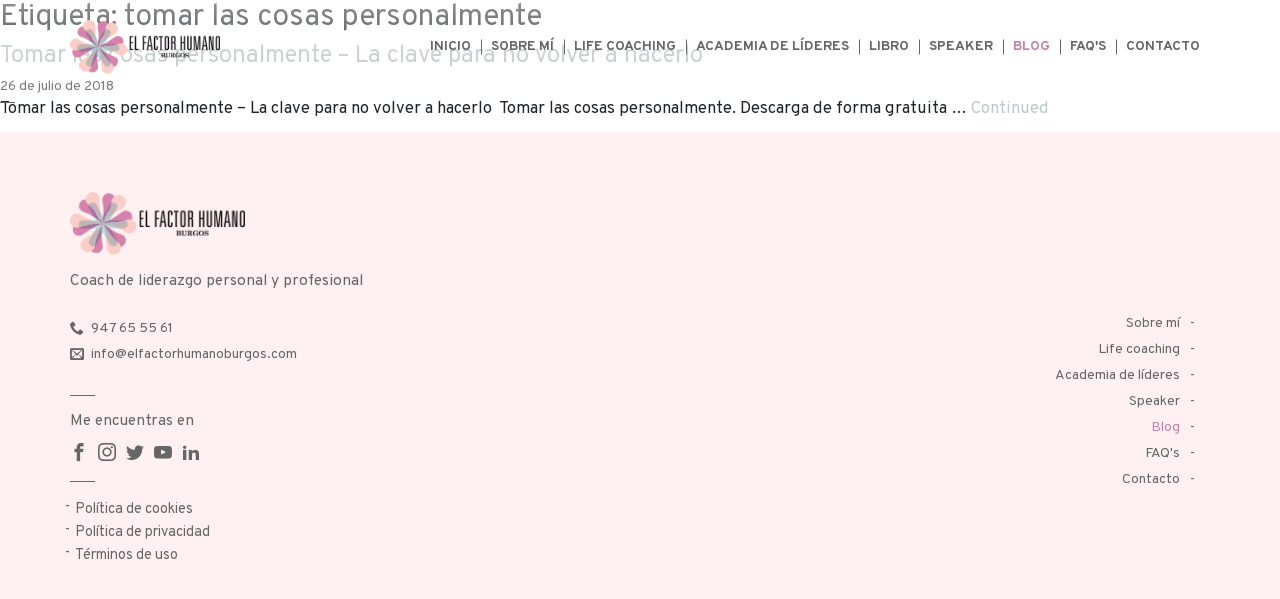

--- FILE ---
content_type: text/html; charset=UTF-8
request_url: https://elfactorhumanoburgos.com/tag/tomar-las-cosas-personalmente/
body_size: 6021
content:

<!doctype html>
<html lang="es">

  <head>
  <meta charset="utf-8">
  <meta http-equiv="x-ua-compatible" content="ie=edge">
  <meta name="viewport" content="width=device-width, initial-scale=1, viewport-fit=cover">
  <link rel="apple-touch-icon-precomposed" sizes="57x57" href="https://elfactorhumanoburgos.com/wp-content/themes/efh_theme/dist/images/apple-touch-icon-57x57.png" />
<link rel="apple-touch-icon-precomposed" sizes="114x114" href="https://elfactorhumanoburgos.com/wp-content/themes/efh_theme/dist/images/apple-touch-icon-114x114.png" />
<link rel="apple-touch-icon-precomposed" sizes="72x72" href="https://elfactorhumanoburgos.com/wp-content/themes/efh_theme/dist/images/apple-touch-icon-72x72.png" />
<link rel="apple-touch-icon-precomposed" sizes="144x144" href="https://elfactorhumanoburgos.com/wp-content/themes/efh_theme/dist/images/apple-touch-icon-144x144.png" />
<link rel="apple-touch-icon-precomposed" sizes="60x60" href="https://elfactorhumanoburgos.com/wp-content/themes/efh_theme/dist/images/apple-touch-icon-60x60.png" />
<link rel="apple-touch-icon-precomposed" sizes="120x120" href="https://elfactorhumanoburgos.com/wp-content/themes/efh_theme/dist/images/apple-touch-icon-120x120.png" />
<link rel="apple-touch-icon-precomposed" sizes="76x76" href="https://elfactorhumanoburgos.com/wp-content/themes/efh_theme/dist/images/apple-touch-icon-76x76.png" />
<link rel="apple-touch-icon-precomposed" sizes="152x152" href="https://elfactorhumanoburgos.com/wp-content/themes/efh_theme/dist/images/apple-touch-icon-152x152.png" />
<link rel="icon" type="image/png" href="https://elfactorhumanoburgos.com/wp-content/themes/efh_theme/dist/images/favicon-196x196.png" sizes="196x196" />
<link rel="icon" type="image/png" href="https://elfactorhumanoburgos.com/wp-content/themes/efh_theme/dist/images/favicon-96x96.png" sizes="96x96" />
<link rel="icon" type="image/png" href="https://elfactorhumanoburgos.com/wp-content/themes/efh_theme/dist/images/favicon-32x32.png" sizes="32x32" />
<link rel="icon" type="image/png" href="https://elfactorhumanoburgos.com/wp-content/themes/efh_theme/dist/images/favicon-16x16.png" sizes="16x16" />
<link rel="icon" type="image/png" href="https://elfactorhumanoburgos.com/wp-content/themes/efh_theme/dist/images/favicon-128.png" sizes="128x128" />
<meta name="application-name" content="&nbsp;"/>
<meta name="msapplication-TileColor" content="#FFFFFF" />
<meta name="msapplication-TileImage" content="https://elfactorhumanoburgos.com/wp-content/themes/efh_theme/dist/images/mstile-144x144.png" />
<meta name="msapplication-square70x70logo" content="https://elfactorhumanoburgos.com/wp-content/themes/efh_theme/dist/images/mstile-70x70.png" />
<meta name="msapplication-square150x150logo" content="https://elfactorhumanoburgos.com/wp-content/themes/efh_theme/dist/images/mstile-150x150.png" />
<meta name="msapplication-wide310x150logo" content="https://elfactorhumanoburgos.com/wp-content/themes/efh_theme/dist/images/mstile-310x150.png" />
<meta name="msapplication-square310x310logo" content="https://elfactorhumanoburgos.com/wp-content/themes/efh_theme/dist/images/mstile-310x310.png" />
  
	<!-- This site is optimized with the Yoast SEO plugin v14.9 - https://yoast.com/wordpress/plugins/seo/ -->
	<title>tomar las cosas personalmente archivos - Mónica García</title>
	<meta name="robots" content="index, follow, max-snippet:-1, max-image-preview:large, max-video-preview:-1" />
	<link rel="canonical" href="https://elfactorhumanoburgos.com/tag/tomar-las-cosas-personalmente/" />
	<meta property="og:locale" content="es_ES" />
	<meta property="og:type" content="article" />
	<meta property="og:title" content="tomar las cosas personalmente archivos - Mónica García" />
	<meta property="og:url" content="https://elfactorhumanoburgos.com/tag/tomar-las-cosas-personalmente/" />
	<meta property="og:site_name" content="Mónica García" />
	<meta name="twitter:card" content="summary_large_image" />
	<script type="application/ld+json" class="yoast-schema-graph">{"@context":"https://schema.org","@graph":[{"@type":"WebSite","@id":"https://elfactorhumanoburgos.com/#website","url":"https://elfactorhumanoburgos.com/","name":"M\u00f3nica Garc\u00eda","description":"Coach de liderazgo personal y profesional","potentialAction":[{"@type":"SearchAction","target":"https://elfactorhumanoburgos.com/?s={search_term_string}","query-input":"required name=search_term_string"}],"inLanguage":"es"},{"@type":"CollectionPage","@id":"https://elfactorhumanoburgos.com/tag/tomar-las-cosas-personalmente/#webpage","url":"https://elfactorhumanoburgos.com/tag/tomar-las-cosas-personalmente/","name":"tomar las cosas personalmente archivos - M\u00f3nica Garc\u00eda","isPartOf":{"@id":"https://elfactorhumanoburgos.com/#website"},"inLanguage":"es","potentialAction":[{"@type":"ReadAction","target":["https://elfactorhumanoburgos.com/tag/tomar-las-cosas-personalmente/"]}]}]}</script>
	<!-- / Yoast SEO plugin. -->


<link rel='dns-prefetch' href='//www.google.com' />
<link rel='dns-prefetch' href='//s.w.org' />
<link rel="alternate" type="application/rss+xml" title="Mónica García &raquo; Etiqueta tomar las cosas personalmente del feed" href="https://elfactorhumanoburgos.com/tag/tomar-las-cosas-personalmente/feed/" />
		<script type="text/javascript">
			window._wpemojiSettings = {"baseUrl":"https:\/\/s.w.org\/images\/core\/emoji\/13.0.0\/72x72\/","ext":".png","svgUrl":"https:\/\/s.w.org\/images\/core\/emoji\/13.0.0\/svg\/","svgExt":".svg","source":{"concatemoji":"https:\/\/elfactorhumanoburgos.com\/wp-includes\/js\/wp-emoji-release.min.js?ver=5.5.17"}};
			!function(e,a,t){var n,r,o,i=a.createElement("canvas"),p=i.getContext&&i.getContext("2d");function s(e,t){var a=String.fromCharCode;p.clearRect(0,0,i.width,i.height),p.fillText(a.apply(this,e),0,0);e=i.toDataURL();return p.clearRect(0,0,i.width,i.height),p.fillText(a.apply(this,t),0,0),e===i.toDataURL()}function c(e){var t=a.createElement("script");t.src=e,t.defer=t.type="text/javascript",a.getElementsByTagName("head")[0].appendChild(t)}for(o=Array("flag","emoji"),t.supports={everything:!0,everythingExceptFlag:!0},r=0;r<o.length;r++)t.supports[o[r]]=function(e){if(!p||!p.fillText)return!1;switch(p.textBaseline="top",p.font="600 32px Arial",e){case"flag":return s([127987,65039,8205,9895,65039],[127987,65039,8203,9895,65039])?!1:!s([55356,56826,55356,56819],[55356,56826,8203,55356,56819])&&!s([55356,57332,56128,56423,56128,56418,56128,56421,56128,56430,56128,56423,56128,56447],[55356,57332,8203,56128,56423,8203,56128,56418,8203,56128,56421,8203,56128,56430,8203,56128,56423,8203,56128,56447]);case"emoji":return!s([55357,56424,8205,55356,57212],[55357,56424,8203,55356,57212])}return!1}(o[r]),t.supports.everything=t.supports.everything&&t.supports[o[r]],"flag"!==o[r]&&(t.supports.everythingExceptFlag=t.supports.everythingExceptFlag&&t.supports[o[r]]);t.supports.everythingExceptFlag=t.supports.everythingExceptFlag&&!t.supports.flag,t.DOMReady=!1,t.readyCallback=function(){t.DOMReady=!0},t.supports.everything||(n=function(){t.readyCallback()},a.addEventListener?(a.addEventListener("DOMContentLoaded",n,!1),e.addEventListener("load",n,!1)):(e.attachEvent("onload",n),a.attachEvent("onreadystatechange",function(){"complete"===a.readyState&&t.readyCallback()})),(n=t.source||{}).concatemoji?c(n.concatemoji):n.wpemoji&&n.twemoji&&(c(n.twemoji),c(n.wpemoji)))}(window,document,window._wpemojiSettings);
		</script>
		<style type="text/css">
img.wp-smiley,
img.emoji {
	display: inline !important;
	border: none !important;
	box-shadow: none !important;
	height: 1em !important;
	width: 1em !important;
	margin: 0 .07em !important;
	vertical-align: -0.1em !important;
	background: none !important;
	padding: 0 !important;
}
</style>
	<link rel='stylesheet' id='wp-block-library-css'  href='https://elfactorhumanoburgos.com/wp-includes/css/dist/block-library/style.min.css?ver=5.5.17' type='text/css' media='all' />
<link rel='stylesheet' id='contact-form-7-css'  href='https://elfactorhumanoburgos.com/wp-content/plugins/contact-form-7/includes/css/styles.css?ver=5.2.2' type='text/css' media='all' />
<link rel='stylesheet' id='roots-share-buttons-css'  href='https://elfactorhumanoburgos.com/wp-content/plugins/roots-share-buttons/assets/styles/share-buttons.css?ver=5.5.17' type='text/css' media='all' />
<link rel='stylesheet' id='custom_wp_admin_css-css'  href='https://elfactorhumanoburgos.com/wp-content/plugins/thunder_plugin/modules/blocks/bloques_estilos.css?ver=5.5.17' type='text/css' media='all' />
<link rel='stylesheet' id='wp-pagenavi-css'  href='https://elfactorhumanoburgos.com/wp-content/plugins/wp-pagenavi/pagenavi-css.css?ver=2.70' type='text/css' media='all' />
<link rel='stylesheet' id='fancybox/css-css'  href='https://elfactorhumanoburgos.com/wp-content/themes/efh_theme/dist/styles/jquery.fancybox.css' type='text/css' media='all' />
<link rel='stylesheet' id='sage/css-css'  href='https://elfactorhumanoburgos.com/wp-content/themes/efh_theme/dist/styles/main.css' type='text/css' media='all' />
<script type='text/javascript' src='https://elfactorhumanoburgos.com/wp-includes/js/jquery/jquery.js?ver=1.12.4-wp' id='jquery-core-js'></script>
<script type='text/javascript' src='https://elfactorhumanoburgos.com/wp-content/plugins/thunder_plugin/modules/blocks/bloques_front.js?ver=5.5.17' id='bloquesJSFront-js'></script>
<link rel="https://api.w.org/" href="https://elfactorhumanoburgos.com/wp-json/" /><link rel="alternate" type="application/json" href="https://elfactorhumanoburgos.com/wp-json/wp/v2/tags/720" /><link rel="EditURI" type="application/rsd+xml" title="RSD" href="https://elfactorhumanoburgos.com/xmlrpc.php?rsd" />
<link rel="wlwmanifest" type="application/wlwmanifest+xml" href="https://elfactorhumanoburgos.com/wp-includes/wlwmanifest.xml" /> 
<meta name="generator" content="WordPress 5.5.17" />
<meta name="facebook-domain-verification" content="5r1ljyxnr2qsp8m5pyvwhwg7kg4zm5" />
<!-- Facebook Pixel Code -->
<script type='text/javascript'>
!function(f,b,e,v,n,t,s){if(f.fbq)return;n=f.fbq=function(){n.callMethod?
n.callMethod.apply(n,arguments):n.queue.push(arguments)};if(!f._fbq)f._fbq=n;
n.push=n;n.loaded=!0;n.version='2.0';n.queue=[];t=b.createElement(e);t.async=!0;
t.src=v;s=b.getElementsByTagName(e)[0];s.parentNode.insertBefore(t,s)}(window,
document,'script','https://connect.facebook.net/en_US/fbevents.js');
</script>
<!-- End Facebook Pixel Code -->
<script type='text/javascript'>
  fbq('init', '516493315224183', {}, {
    "agent": "wordpress-5.5.17-2.2.0"
});
</script><script type='text/javascript'>
  fbq('track', 'PageView', []);
</script>
<!-- Facebook Pixel Code -->
<noscript>
<img height="1" width="1" style="display:none" alt="fbpx"
src="https://www.facebook.com/tr?id=516493315224183&ev=PageView&noscript=1" />
</noscript>
<!-- End Facebook Pixel Code -->
<style type="text/css">.recentcomments a{display:inline !important;padding:0 !important;margin:0 !important;}</style>  <!-- Global site tag (gtag.js) - Google Analytics -->

  <!-- Global site tag (gtag.js) - Google Analytics -->
<script async src="https://www.googletagmanager.com/gtag/js?id=UA-86846325-3"></script>
<script>
  window.dataLayer = window.dataLayer || [];
  function gtag(){dataLayer.push(arguments);}
  gtag('js', new Date());

  gtag('config', 'UA-86846325-3');
</script>
 
</head>
  <body data-rsssl=1 class="archive tag tag-tomar-las-cosas-personalmente tag-720 frontend elementor-default">

  <script>console.log('PHP: Base home children');</script>    <!--[if IE]>
      <div class="alert alert-warning">
        You are using an <strong>outdated</strong> browser. Please <a href="http://browsehappy.com/">upgrade your browser</a> to improve your experience.      </div>
    <![endif]-->
    


<header class=" menu_header  banner      ">

<div class="container d-flex   justify-content-between">




 

<a class="brand" href="https://elfactorhumanoburgos.com/">
<!--<span>Tres</span><span class="guion"></span><span>Cero</span>-->
<img src="https://elfactorhumanoburgos.com/wp-content/themes/efh_theme/dist/images/logo_2020.png" class="logo">

<img src="https://elfactorhumanoburgos.com/wp-content/themes/efh_theme/dist/images/logo_2020.png " class="logo_w">

</a> 

 

<div class="  justify-content-end col_bot_menu" style=" "> 

    <nav class="nav-primary  menu_cerrado" style=" "> 
              
<ul class="menu_prin reset_ul">



<li class="  ">

<a href="https://elfactorhumanoburgos.com/"  class="    pos_rel act_submenu ">


    Inicio    <!--<div class="flx_sub_ico"></div>-->
</a>
    </li>





<li class="  ">

<a href="https://elfactorhumanoburgos.com/sobre-mi/"  class="    pos_rel act_submenu ">


    Sobre mí    <!--<div class="flx_sub_ico"></div>-->
</a>
    </li>





<li class="  ">

<a href="https://elfactorhumanoburgos.com/life-coaching/"  class="    pos_rel act_submenu ">


    Life coaching    <!--<div class="flx_sub_ico"></div>-->
</a>
    </li>





<li class="  liSub liChildren">

<a href="#"  class="   tinc_sub  pos_rel act_submenu ">


    Academia de líderes    <!--<div class="flx_sub_ico"><svg version="1.1" id="flechSub" xmlns="http://www.w3.org/2000/svg" x="0" y="0" width="11.229" height="6.529" xml:space="preserve"><path fill="none" stroke="#E9473E" stroke-linecap="round" stroke-linejoin="round" stroke-miterlimit="10" d="M10.604.77l-4.99 4.989L.625.77"/></svg></div>-->
</a>
                <ul class="sub_menu reset_ul menu_fix">
            
                <li>
                    <a class="item_sub_submenu" href="https://elfactorhumanoburgos.com/academia-de-lideres/">Presentación</a>
                </li>

            
                <li>
                    <a class="item_sub_submenu" href="https://elfactorhumanoburgos.com/academia-de-lideres/academia-lideres-poder-personal/">Poder personal</a>
                </li>

            
                <li>
                    <a class="item_sub_submenu" href="https://elfactorhumanoburgos.com/academia-de-lideres/academia-lideres-liderazgo-personal/">Liderazgo personal</a>
                </li>

            
                <li>
                    <a class="item_sub_submenu" href="https://elfactorhumanoburgos.com/poder-emocional/">Poder emocional</a>
                </li>

                        </ul>
    </li>





<li class="  ">

<a href="https://elfactorhumanoburgos.com/poder_emocional_libro/"  class="    pos_rel act_submenu ">


    Libro    <!--<div class="flx_sub_ico"></div>-->
</a>
    </li>





<li class="  ">

<a href="https://elfactorhumanoburgos.com/speaker/"  class="    pos_rel act_submenu ">


    Speaker    <!--<div class="flx_sub_ico"></div>-->
</a>
    </li>





<li class="  ">

<a href="https://elfactorhumanoburgos.com/blog/"  class="    pos_rel act_submenu  sec_activa ">


    Blog    <!--<div class="flx_sub_ico"></div>-->
</a>
    </li>





<li class="  ">

<a href="https://elfactorhumanoburgos.com/preguntas-frecuentes/"  class="    pos_rel act_submenu ">


    FAQ's    <!--<div class="flx_sub_ico"></div>-->
</a>
    </li>





<li class="  ">

<a href="https://elfactorhumanoburgos.com/contacto/"  class="    pos_rel act_submenu ">


    Contacto    <!--<div class="flx_sub_ico"></div>-->
</a>
    </li>




               
<!--</li> select_lang d-flex align-items-vertical-->

</ul>    </nav>       

    <a href="#" class="bot_movil">  
        <!-- <img class="abrir" src="/dist/images/bot_menu_w.svg"> -->
        <div class="bot_menu abrir">
          <div class="barra_m"></div>
          <div class="barra_m"></div>
          <div class="barra_m"></div>
        </div>
        <div class="bot_menu cerrar">
          <div class="barra_m barra_eq_1"></div>
          <div class="barra_m barra_eq_2"></div>
        </div>
        <!--<img class="cerrar" src="/dist/images/bot_menu_closed.svg"> -->
    </a>

</div>

</div> <!--container -->

</header>
<!---->
 
 


 

<!--
<div class="sep_menu"></div>
-->
 
<!--
<div class="canvas_back"   >

  <img src="/dist/images/canvas_izq.svg" class="parallax_per img_0"   data-iniposy="0" data-finposy="250" >
  <img src="/dist/images/canvas_der.svg" class="parallax_per img_1"   data-iniposy="0" data-finposy="200" >

</div>
-->

    <div class="wrap " role="document" >

       <!--  <div class="sep_menu " ></div> -->
    
        <!--<div class="  cont_azulejos">
          <img src="https://elfactorhumanoburgos.com/wp-content/themes/efh_theme/dist/images/azulejos.svg" class="img_resp">
        </div>-->


        <main class="main" id="fullpage"> 


        
                      
            
<div class="page-header">
  <h1>Etiqueta: <span>tomar las cosas personalmente</span></h1>
</div>


  <article class="post-19798 post type-post status-publish format-video hentry category-varios tag-autoconocimiento tag-autoconocimiento-personal tag-coach tag-coach-de-vida tag-coach-online tag-coaching-motivacional tag-coaching-online tag-crecimiento-personal tag-crecimiento-personal-burgos tag-desarrollo-personal tag-desarrollo-personal-burgos tag-empoderamiento-personal tag-exito-personal tag-motivacion-personal tag-motivacion-y-autoestima tag-poder-emocional tag-poder-personal tag-tomar-las-cosas-personalmente tag-tomarselo-a-pecho tag-videos-coaching tag-videos-coaching-gratis post_format-post-format-video">
  <header>
    <h2 class="entry-title"><a href="https://elfactorhumanoburgos.com/tomar-las-cosas-personalmente/">Tomar las cosas personalmente &#8211; La clave para no volver a hacerlo</a></h2>
    <time class="updated fecha_blog" datetime="2018-07-26T07:00:55+00:00">26 de julio de 2018</time>

  </header>
  <div class="entry-summary">
    <p>Tomar las cosas personalmente &#8211; La clave para no volver a hacerlo  Tomar las cosas personalmente. Descarga de forma gratuita &hellip; <a href="https://elfactorhumanoburgos.com/tomar-las-cosas-personalmente/">Continued</a></p>
  </div>
</article>


           
        </main><!-- /.main -->
 
    </div><!-- /.wrap -->
    <footer class="content-info    ">
  <div class="container cont_footer">

 <div class="row flex-column align-items-center align-items-md-start">
 <a class="brand brand_foo  " href="https://elfactorhumanoburgos.com/">
                <!--<img class="logo_brand_footer d-none d-md-flex" src="" alt="" title="">   d-md-none-->
              <img src="https://elfactorhumanoburgos.com/wp-content/themes/efh_theme/dist/images/logo_2020.png" class="logo_footer">              
              </a> 


                <div class="desc_foo">Coach de liderazgo personal y profesional</div>
 </div>

    <div class="row justify-content-between flex-wrap">

        <div class=" column_sociales_foo" style=" ;">
  

                
                  <div class="li_telef_mail"><span class="icon-phone"></span>947 65 55 61</div>

                                
                  <div class="li_telef_mail"><span class="icon-envelop"></span>info@elfactorhumanoburgos.com</div>

                                    <div class="find_footer">Me encuentras en</div>
                  <div class="sociales_footer"> 
                  
                          <a href="https://www.facebook.com/MonicaGarcia.EFH" target="_blank"><span class="icon-facebook"></span></a>
        
                <a href="https://www.instagram.com/monica.y.elfactorhumano/" target="_blank"><span class="icon-instagram"></span></a>
        
                <a href="https://twitter.com/monigarciaes" target="_blank"><span class="icon-twitter"></span></a>
        
                <a href="https://www.youtube.com/channel/UC166WA1a5NBpLme-jHAz_YA" target="_blank"><span class="icon-youtube"></span></a>
        
        
                <a href="https://www.linkedin.com/in/monica-garcia-215a335/" target="_blank"><span class="icon-linkedin2"></span></a>
        
        
                  </div>

                  <div class="col_menu_footer">
                  
  <div class="  foo_down "> 
      <div class="row   menu_foo noPadLados"> 
        <!--<div>2020 Seguros Benimaclet</div> --> 
          <ul class="menu_privacy reset_ul d-flex"> 
                          <li><a target="_blank" href="https://elfactorhumanoburgos.com/politica-de-cookies/">Política de cookies</a></li>
                              <li><a target="_blank" href="https://elfactorhumanoburgos.com/politica-de-privacidad/">Política de privacidad</a></li>
                              <li><a target="_blank" href="https://elfactorhumanoburgos.com/terminos-de-uso/">Términos de uso</a></li>
               
          </ul> 
      </div> 
  </div>
 
                  </div>
                 
        </div>

        <div class="d-flex flex-column column_menu_foo ">
          
<ul class="menu_footer reset_ul">



<li class="  ">
    <a href="https://elfactorhumanoburgos.com/sobre-mi/"  class="bot_go   pos_rel act_submenu ">
    Sobre mí    <!--<div class="flx_sub_ico"></div>-->
</a>
    </li>





<li class="  ">
    <a href="https://elfactorhumanoburgos.com/life-coaching/"  class="bot_go   pos_rel act_submenu ">
    Life coaching    <!--<div class="flx_sub_ico"></div>-->
</a>
    </li>





<li class="  ">
    <a href="https://elfactorhumanoburgos.com/academia-de-lideres/"  class="bot_go   pos_rel act_submenu ">
    Academia de líderes    <!--<div class="flx_sub_ico"></div>-->
</a>
    </li>





<li class="  ">
    <a href="https://elfactorhumanoburgos.com/speaker/"  class="bot_go   pos_rel act_submenu ">
    Speaker    <!--<div class="flx_sub_ico"></div>-->
</a>
    </li>





<li class="  ">
    <a href="https://elfactorhumanoburgos.com/blog/"  class="bot_go   pos_rel act_submenu  sec_activa ">
    Blog    <!--<div class="flx_sub_ico"></div>-->
</a>
    </li>





<li class="  ">
    <a href="https://elfactorhumanoburgos.com/preguntas-frecuentes/"  class="bot_go   pos_rel act_submenu ">
    FAQ's    <!--<div class="flx_sub_ico"></div>-->
</a>
    </li>





<li class="  ">
    <a href="https://elfactorhumanoburgos.com/contacto/"  class="bot_go   pos_rel act_submenu ">
    Contacto    <!--<div class="flx_sub_ico"></div>-->
</a>
    </li>



 
</ul>
        </div>
      


    </div>

<!--
    <div class=" menu_legal d-flex  "> 

                 
                
    </div>           
 -->
 
  </div><!--container --> 



</footer>
<script type='text/javascript' id='contact-form-7-js-extra'>
/* <![CDATA[ */
var wpcf7 = {"apiSettings":{"root":"https:\/\/elfactorhumanoburgos.com\/wp-json\/contact-form-7\/v1","namespace":"contact-form-7\/v1"}};
/* ]]> */
</script>
<script type='text/javascript' src='https://elfactorhumanoburgos.com/wp-content/plugins/contact-form-7/includes/js/scripts.js?ver=5.2.2' id='contact-form-7-js'></script>
<script type='text/javascript' src='https://elfactorhumanoburgos.com/wp-content/plugins/elementor/assets/lib/swiper/swiper.min.js?ver=5.3.6' id='swiper-js'></script>
<script type='text/javascript' src='https://www.google.com/recaptcha/api.js?render=6LdDUcsZAAAAAMpu0Vflzud0x1bK6ZkP0Qzq8VN8&#038;ver=3.0' id='google-recaptcha-js'></script>
<script type='text/javascript' id='wpcf7-recaptcha-js-extra'>
/* <![CDATA[ */
var wpcf7_recaptcha = {"sitekey":"6LdDUcsZAAAAAMpu0Vflzud0x1bK6ZkP0Qzq8VN8","actions":{"homepage":"homepage","contactform":"contactform"}};
/* ]]> */
</script>
<script type='text/javascript' src='https://elfactorhumanoburgos.com/wp-content/plugins/contact-form-7/modules/recaptcha/script.js?ver=5.2.2' id='wpcf7-recaptcha-js'></script>
<script type='text/javascript' src='https://elfactorhumanoburgos.com/wp-content/themes/efh_theme/dist/scripts/main.js' id='sage/js-js'></script>
<script type='text/javascript' src='https://elfactorhumanoburgos.com/wp-includes/js/wp-embed.min.js?ver=5.5.17' id='wp-embed-js'></script>
  </body>
</html>


--- FILE ---
content_type: text/html; charset=utf-8
request_url: https://www.google.com/recaptcha/api2/anchor?ar=1&k=6LdDUcsZAAAAAMpu0Vflzud0x1bK6ZkP0Qzq8VN8&co=aHR0cHM6Ly9lbGZhY3Rvcmh1bWFub2J1cmdvcy5jb206NDQz&hl=en&v=PoyoqOPhxBO7pBk68S4YbpHZ&size=invisible&anchor-ms=20000&execute-ms=30000&cb=oecgh8wej1ef
body_size: 48558
content:
<!DOCTYPE HTML><html dir="ltr" lang="en"><head><meta http-equiv="Content-Type" content="text/html; charset=UTF-8">
<meta http-equiv="X-UA-Compatible" content="IE=edge">
<title>reCAPTCHA</title>
<style type="text/css">
/* cyrillic-ext */
@font-face {
  font-family: 'Roboto';
  font-style: normal;
  font-weight: 400;
  font-stretch: 100%;
  src: url(//fonts.gstatic.com/s/roboto/v48/KFO7CnqEu92Fr1ME7kSn66aGLdTylUAMa3GUBHMdazTgWw.woff2) format('woff2');
  unicode-range: U+0460-052F, U+1C80-1C8A, U+20B4, U+2DE0-2DFF, U+A640-A69F, U+FE2E-FE2F;
}
/* cyrillic */
@font-face {
  font-family: 'Roboto';
  font-style: normal;
  font-weight: 400;
  font-stretch: 100%;
  src: url(//fonts.gstatic.com/s/roboto/v48/KFO7CnqEu92Fr1ME7kSn66aGLdTylUAMa3iUBHMdazTgWw.woff2) format('woff2');
  unicode-range: U+0301, U+0400-045F, U+0490-0491, U+04B0-04B1, U+2116;
}
/* greek-ext */
@font-face {
  font-family: 'Roboto';
  font-style: normal;
  font-weight: 400;
  font-stretch: 100%;
  src: url(//fonts.gstatic.com/s/roboto/v48/KFO7CnqEu92Fr1ME7kSn66aGLdTylUAMa3CUBHMdazTgWw.woff2) format('woff2');
  unicode-range: U+1F00-1FFF;
}
/* greek */
@font-face {
  font-family: 'Roboto';
  font-style: normal;
  font-weight: 400;
  font-stretch: 100%;
  src: url(//fonts.gstatic.com/s/roboto/v48/KFO7CnqEu92Fr1ME7kSn66aGLdTylUAMa3-UBHMdazTgWw.woff2) format('woff2');
  unicode-range: U+0370-0377, U+037A-037F, U+0384-038A, U+038C, U+038E-03A1, U+03A3-03FF;
}
/* math */
@font-face {
  font-family: 'Roboto';
  font-style: normal;
  font-weight: 400;
  font-stretch: 100%;
  src: url(//fonts.gstatic.com/s/roboto/v48/KFO7CnqEu92Fr1ME7kSn66aGLdTylUAMawCUBHMdazTgWw.woff2) format('woff2');
  unicode-range: U+0302-0303, U+0305, U+0307-0308, U+0310, U+0312, U+0315, U+031A, U+0326-0327, U+032C, U+032F-0330, U+0332-0333, U+0338, U+033A, U+0346, U+034D, U+0391-03A1, U+03A3-03A9, U+03B1-03C9, U+03D1, U+03D5-03D6, U+03F0-03F1, U+03F4-03F5, U+2016-2017, U+2034-2038, U+203C, U+2040, U+2043, U+2047, U+2050, U+2057, U+205F, U+2070-2071, U+2074-208E, U+2090-209C, U+20D0-20DC, U+20E1, U+20E5-20EF, U+2100-2112, U+2114-2115, U+2117-2121, U+2123-214F, U+2190, U+2192, U+2194-21AE, U+21B0-21E5, U+21F1-21F2, U+21F4-2211, U+2213-2214, U+2216-22FF, U+2308-230B, U+2310, U+2319, U+231C-2321, U+2336-237A, U+237C, U+2395, U+239B-23B7, U+23D0, U+23DC-23E1, U+2474-2475, U+25AF, U+25B3, U+25B7, U+25BD, U+25C1, U+25CA, U+25CC, U+25FB, U+266D-266F, U+27C0-27FF, U+2900-2AFF, U+2B0E-2B11, U+2B30-2B4C, U+2BFE, U+3030, U+FF5B, U+FF5D, U+1D400-1D7FF, U+1EE00-1EEFF;
}
/* symbols */
@font-face {
  font-family: 'Roboto';
  font-style: normal;
  font-weight: 400;
  font-stretch: 100%;
  src: url(//fonts.gstatic.com/s/roboto/v48/KFO7CnqEu92Fr1ME7kSn66aGLdTylUAMaxKUBHMdazTgWw.woff2) format('woff2');
  unicode-range: U+0001-000C, U+000E-001F, U+007F-009F, U+20DD-20E0, U+20E2-20E4, U+2150-218F, U+2190, U+2192, U+2194-2199, U+21AF, U+21E6-21F0, U+21F3, U+2218-2219, U+2299, U+22C4-22C6, U+2300-243F, U+2440-244A, U+2460-24FF, U+25A0-27BF, U+2800-28FF, U+2921-2922, U+2981, U+29BF, U+29EB, U+2B00-2BFF, U+4DC0-4DFF, U+FFF9-FFFB, U+10140-1018E, U+10190-1019C, U+101A0, U+101D0-101FD, U+102E0-102FB, U+10E60-10E7E, U+1D2C0-1D2D3, U+1D2E0-1D37F, U+1F000-1F0FF, U+1F100-1F1AD, U+1F1E6-1F1FF, U+1F30D-1F30F, U+1F315, U+1F31C, U+1F31E, U+1F320-1F32C, U+1F336, U+1F378, U+1F37D, U+1F382, U+1F393-1F39F, U+1F3A7-1F3A8, U+1F3AC-1F3AF, U+1F3C2, U+1F3C4-1F3C6, U+1F3CA-1F3CE, U+1F3D4-1F3E0, U+1F3ED, U+1F3F1-1F3F3, U+1F3F5-1F3F7, U+1F408, U+1F415, U+1F41F, U+1F426, U+1F43F, U+1F441-1F442, U+1F444, U+1F446-1F449, U+1F44C-1F44E, U+1F453, U+1F46A, U+1F47D, U+1F4A3, U+1F4B0, U+1F4B3, U+1F4B9, U+1F4BB, U+1F4BF, U+1F4C8-1F4CB, U+1F4D6, U+1F4DA, U+1F4DF, U+1F4E3-1F4E6, U+1F4EA-1F4ED, U+1F4F7, U+1F4F9-1F4FB, U+1F4FD-1F4FE, U+1F503, U+1F507-1F50B, U+1F50D, U+1F512-1F513, U+1F53E-1F54A, U+1F54F-1F5FA, U+1F610, U+1F650-1F67F, U+1F687, U+1F68D, U+1F691, U+1F694, U+1F698, U+1F6AD, U+1F6B2, U+1F6B9-1F6BA, U+1F6BC, U+1F6C6-1F6CF, U+1F6D3-1F6D7, U+1F6E0-1F6EA, U+1F6F0-1F6F3, U+1F6F7-1F6FC, U+1F700-1F7FF, U+1F800-1F80B, U+1F810-1F847, U+1F850-1F859, U+1F860-1F887, U+1F890-1F8AD, U+1F8B0-1F8BB, U+1F8C0-1F8C1, U+1F900-1F90B, U+1F93B, U+1F946, U+1F984, U+1F996, U+1F9E9, U+1FA00-1FA6F, U+1FA70-1FA7C, U+1FA80-1FA89, U+1FA8F-1FAC6, U+1FACE-1FADC, U+1FADF-1FAE9, U+1FAF0-1FAF8, U+1FB00-1FBFF;
}
/* vietnamese */
@font-face {
  font-family: 'Roboto';
  font-style: normal;
  font-weight: 400;
  font-stretch: 100%;
  src: url(//fonts.gstatic.com/s/roboto/v48/KFO7CnqEu92Fr1ME7kSn66aGLdTylUAMa3OUBHMdazTgWw.woff2) format('woff2');
  unicode-range: U+0102-0103, U+0110-0111, U+0128-0129, U+0168-0169, U+01A0-01A1, U+01AF-01B0, U+0300-0301, U+0303-0304, U+0308-0309, U+0323, U+0329, U+1EA0-1EF9, U+20AB;
}
/* latin-ext */
@font-face {
  font-family: 'Roboto';
  font-style: normal;
  font-weight: 400;
  font-stretch: 100%;
  src: url(//fonts.gstatic.com/s/roboto/v48/KFO7CnqEu92Fr1ME7kSn66aGLdTylUAMa3KUBHMdazTgWw.woff2) format('woff2');
  unicode-range: U+0100-02BA, U+02BD-02C5, U+02C7-02CC, U+02CE-02D7, U+02DD-02FF, U+0304, U+0308, U+0329, U+1D00-1DBF, U+1E00-1E9F, U+1EF2-1EFF, U+2020, U+20A0-20AB, U+20AD-20C0, U+2113, U+2C60-2C7F, U+A720-A7FF;
}
/* latin */
@font-face {
  font-family: 'Roboto';
  font-style: normal;
  font-weight: 400;
  font-stretch: 100%;
  src: url(//fonts.gstatic.com/s/roboto/v48/KFO7CnqEu92Fr1ME7kSn66aGLdTylUAMa3yUBHMdazQ.woff2) format('woff2');
  unicode-range: U+0000-00FF, U+0131, U+0152-0153, U+02BB-02BC, U+02C6, U+02DA, U+02DC, U+0304, U+0308, U+0329, U+2000-206F, U+20AC, U+2122, U+2191, U+2193, U+2212, U+2215, U+FEFF, U+FFFD;
}
/* cyrillic-ext */
@font-face {
  font-family: 'Roboto';
  font-style: normal;
  font-weight: 500;
  font-stretch: 100%;
  src: url(//fonts.gstatic.com/s/roboto/v48/KFO7CnqEu92Fr1ME7kSn66aGLdTylUAMa3GUBHMdazTgWw.woff2) format('woff2');
  unicode-range: U+0460-052F, U+1C80-1C8A, U+20B4, U+2DE0-2DFF, U+A640-A69F, U+FE2E-FE2F;
}
/* cyrillic */
@font-face {
  font-family: 'Roboto';
  font-style: normal;
  font-weight: 500;
  font-stretch: 100%;
  src: url(//fonts.gstatic.com/s/roboto/v48/KFO7CnqEu92Fr1ME7kSn66aGLdTylUAMa3iUBHMdazTgWw.woff2) format('woff2');
  unicode-range: U+0301, U+0400-045F, U+0490-0491, U+04B0-04B1, U+2116;
}
/* greek-ext */
@font-face {
  font-family: 'Roboto';
  font-style: normal;
  font-weight: 500;
  font-stretch: 100%;
  src: url(//fonts.gstatic.com/s/roboto/v48/KFO7CnqEu92Fr1ME7kSn66aGLdTylUAMa3CUBHMdazTgWw.woff2) format('woff2');
  unicode-range: U+1F00-1FFF;
}
/* greek */
@font-face {
  font-family: 'Roboto';
  font-style: normal;
  font-weight: 500;
  font-stretch: 100%;
  src: url(//fonts.gstatic.com/s/roboto/v48/KFO7CnqEu92Fr1ME7kSn66aGLdTylUAMa3-UBHMdazTgWw.woff2) format('woff2');
  unicode-range: U+0370-0377, U+037A-037F, U+0384-038A, U+038C, U+038E-03A1, U+03A3-03FF;
}
/* math */
@font-face {
  font-family: 'Roboto';
  font-style: normal;
  font-weight: 500;
  font-stretch: 100%;
  src: url(//fonts.gstatic.com/s/roboto/v48/KFO7CnqEu92Fr1ME7kSn66aGLdTylUAMawCUBHMdazTgWw.woff2) format('woff2');
  unicode-range: U+0302-0303, U+0305, U+0307-0308, U+0310, U+0312, U+0315, U+031A, U+0326-0327, U+032C, U+032F-0330, U+0332-0333, U+0338, U+033A, U+0346, U+034D, U+0391-03A1, U+03A3-03A9, U+03B1-03C9, U+03D1, U+03D5-03D6, U+03F0-03F1, U+03F4-03F5, U+2016-2017, U+2034-2038, U+203C, U+2040, U+2043, U+2047, U+2050, U+2057, U+205F, U+2070-2071, U+2074-208E, U+2090-209C, U+20D0-20DC, U+20E1, U+20E5-20EF, U+2100-2112, U+2114-2115, U+2117-2121, U+2123-214F, U+2190, U+2192, U+2194-21AE, U+21B0-21E5, U+21F1-21F2, U+21F4-2211, U+2213-2214, U+2216-22FF, U+2308-230B, U+2310, U+2319, U+231C-2321, U+2336-237A, U+237C, U+2395, U+239B-23B7, U+23D0, U+23DC-23E1, U+2474-2475, U+25AF, U+25B3, U+25B7, U+25BD, U+25C1, U+25CA, U+25CC, U+25FB, U+266D-266F, U+27C0-27FF, U+2900-2AFF, U+2B0E-2B11, U+2B30-2B4C, U+2BFE, U+3030, U+FF5B, U+FF5D, U+1D400-1D7FF, U+1EE00-1EEFF;
}
/* symbols */
@font-face {
  font-family: 'Roboto';
  font-style: normal;
  font-weight: 500;
  font-stretch: 100%;
  src: url(//fonts.gstatic.com/s/roboto/v48/KFO7CnqEu92Fr1ME7kSn66aGLdTylUAMaxKUBHMdazTgWw.woff2) format('woff2');
  unicode-range: U+0001-000C, U+000E-001F, U+007F-009F, U+20DD-20E0, U+20E2-20E4, U+2150-218F, U+2190, U+2192, U+2194-2199, U+21AF, U+21E6-21F0, U+21F3, U+2218-2219, U+2299, U+22C4-22C6, U+2300-243F, U+2440-244A, U+2460-24FF, U+25A0-27BF, U+2800-28FF, U+2921-2922, U+2981, U+29BF, U+29EB, U+2B00-2BFF, U+4DC0-4DFF, U+FFF9-FFFB, U+10140-1018E, U+10190-1019C, U+101A0, U+101D0-101FD, U+102E0-102FB, U+10E60-10E7E, U+1D2C0-1D2D3, U+1D2E0-1D37F, U+1F000-1F0FF, U+1F100-1F1AD, U+1F1E6-1F1FF, U+1F30D-1F30F, U+1F315, U+1F31C, U+1F31E, U+1F320-1F32C, U+1F336, U+1F378, U+1F37D, U+1F382, U+1F393-1F39F, U+1F3A7-1F3A8, U+1F3AC-1F3AF, U+1F3C2, U+1F3C4-1F3C6, U+1F3CA-1F3CE, U+1F3D4-1F3E0, U+1F3ED, U+1F3F1-1F3F3, U+1F3F5-1F3F7, U+1F408, U+1F415, U+1F41F, U+1F426, U+1F43F, U+1F441-1F442, U+1F444, U+1F446-1F449, U+1F44C-1F44E, U+1F453, U+1F46A, U+1F47D, U+1F4A3, U+1F4B0, U+1F4B3, U+1F4B9, U+1F4BB, U+1F4BF, U+1F4C8-1F4CB, U+1F4D6, U+1F4DA, U+1F4DF, U+1F4E3-1F4E6, U+1F4EA-1F4ED, U+1F4F7, U+1F4F9-1F4FB, U+1F4FD-1F4FE, U+1F503, U+1F507-1F50B, U+1F50D, U+1F512-1F513, U+1F53E-1F54A, U+1F54F-1F5FA, U+1F610, U+1F650-1F67F, U+1F687, U+1F68D, U+1F691, U+1F694, U+1F698, U+1F6AD, U+1F6B2, U+1F6B9-1F6BA, U+1F6BC, U+1F6C6-1F6CF, U+1F6D3-1F6D7, U+1F6E0-1F6EA, U+1F6F0-1F6F3, U+1F6F7-1F6FC, U+1F700-1F7FF, U+1F800-1F80B, U+1F810-1F847, U+1F850-1F859, U+1F860-1F887, U+1F890-1F8AD, U+1F8B0-1F8BB, U+1F8C0-1F8C1, U+1F900-1F90B, U+1F93B, U+1F946, U+1F984, U+1F996, U+1F9E9, U+1FA00-1FA6F, U+1FA70-1FA7C, U+1FA80-1FA89, U+1FA8F-1FAC6, U+1FACE-1FADC, U+1FADF-1FAE9, U+1FAF0-1FAF8, U+1FB00-1FBFF;
}
/* vietnamese */
@font-face {
  font-family: 'Roboto';
  font-style: normal;
  font-weight: 500;
  font-stretch: 100%;
  src: url(//fonts.gstatic.com/s/roboto/v48/KFO7CnqEu92Fr1ME7kSn66aGLdTylUAMa3OUBHMdazTgWw.woff2) format('woff2');
  unicode-range: U+0102-0103, U+0110-0111, U+0128-0129, U+0168-0169, U+01A0-01A1, U+01AF-01B0, U+0300-0301, U+0303-0304, U+0308-0309, U+0323, U+0329, U+1EA0-1EF9, U+20AB;
}
/* latin-ext */
@font-face {
  font-family: 'Roboto';
  font-style: normal;
  font-weight: 500;
  font-stretch: 100%;
  src: url(//fonts.gstatic.com/s/roboto/v48/KFO7CnqEu92Fr1ME7kSn66aGLdTylUAMa3KUBHMdazTgWw.woff2) format('woff2');
  unicode-range: U+0100-02BA, U+02BD-02C5, U+02C7-02CC, U+02CE-02D7, U+02DD-02FF, U+0304, U+0308, U+0329, U+1D00-1DBF, U+1E00-1E9F, U+1EF2-1EFF, U+2020, U+20A0-20AB, U+20AD-20C0, U+2113, U+2C60-2C7F, U+A720-A7FF;
}
/* latin */
@font-face {
  font-family: 'Roboto';
  font-style: normal;
  font-weight: 500;
  font-stretch: 100%;
  src: url(//fonts.gstatic.com/s/roboto/v48/KFO7CnqEu92Fr1ME7kSn66aGLdTylUAMa3yUBHMdazQ.woff2) format('woff2');
  unicode-range: U+0000-00FF, U+0131, U+0152-0153, U+02BB-02BC, U+02C6, U+02DA, U+02DC, U+0304, U+0308, U+0329, U+2000-206F, U+20AC, U+2122, U+2191, U+2193, U+2212, U+2215, U+FEFF, U+FFFD;
}
/* cyrillic-ext */
@font-face {
  font-family: 'Roboto';
  font-style: normal;
  font-weight: 900;
  font-stretch: 100%;
  src: url(//fonts.gstatic.com/s/roboto/v48/KFO7CnqEu92Fr1ME7kSn66aGLdTylUAMa3GUBHMdazTgWw.woff2) format('woff2');
  unicode-range: U+0460-052F, U+1C80-1C8A, U+20B4, U+2DE0-2DFF, U+A640-A69F, U+FE2E-FE2F;
}
/* cyrillic */
@font-face {
  font-family: 'Roboto';
  font-style: normal;
  font-weight: 900;
  font-stretch: 100%;
  src: url(//fonts.gstatic.com/s/roboto/v48/KFO7CnqEu92Fr1ME7kSn66aGLdTylUAMa3iUBHMdazTgWw.woff2) format('woff2');
  unicode-range: U+0301, U+0400-045F, U+0490-0491, U+04B0-04B1, U+2116;
}
/* greek-ext */
@font-face {
  font-family: 'Roboto';
  font-style: normal;
  font-weight: 900;
  font-stretch: 100%;
  src: url(//fonts.gstatic.com/s/roboto/v48/KFO7CnqEu92Fr1ME7kSn66aGLdTylUAMa3CUBHMdazTgWw.woff2) format('woff2');
  unicode-range: U+1F00-1FFF;
}
/* greek */
@font-face {
  font-family: 'Roboto';
  font-style: normal;
  font-weight: 900;
  font-stretch: 100%;
  src: url(//fonts.gstatic.com/s/roboto/v48/KFO7CnqEu92Fr1ME7kSn66aGLdTylUAMa3-UBHMdazTgWw.woff2) format('woff2');
  unicode-range: U+0370-0377, U+037A-037F, U+0384-038A, U+038C, U+038E-03A1, U+03A3-03FF;
}
/* math */
@font-face {
  font-family: 'Roboto';
  font-style: normal;
  font-weight: 900;
  font-stretch: 100%;
  src: url(//fonts.gstatic.com/s/roboto/v48/KFO7CnqEu92Fr1ME7kSn66aGLdTylUAMawCUBHMdazTgWw.woff2) format('woff2');
  unicode-range: U+0302-0303, U+0305, U+0307-0308, U+0310, U+0312, U+0315, U+031A, U+0326-0327, U+032C, U+032F-0330, U+0332-0333, U+0338, U+033A, U+0346, U+034D, U+0391-03A1, U+03A3-03A9, U+03B1-03C9, U+03D1, U+03D5-03D6, U+03F0-03F1, U+03F4-03F5, U+2016-2017, U+2034-2038, U+203C, U+2040, U+2043, U+2047, U+2050, U+2057, U+205F, U+2070-2071, U+2074-208E, U+2090-209C, U+20D0-20DC, U+20E1, U+20E5-20EF, U+2100-2112, U+2114-2115, U+2117-2121, U+2123-214F, U+2190, U+2192, U+2194-21AE, U+21B0-21E5, U+21F1-21F2, U+21F4-2211, U+2213-2214, U+2216-22FF, U+2308-230B, U+2310, U+2319, U+231C-2321, U+2336-237A, U+237C, U+2395, U+239B-23B7, U+23D0, U+23DC-23E1, U+2474-2475, U+25AF, U+25B3, U+25B7, U+25BD, U+25C1, U+25CA, U+25CC, U+25FB, U+266D-266F, U+27C0-27FF, U+2900-2AFF, U+2B0E-2B11, U+2B30-2B4C, U+2BFE, U+3030, U+FF5B, U+FF5D, U+1D400-1D7FF, U+1EE00-1EEFF;
}
/* symbols */
@font-face {
  font-family: 'Roboto';
  font-style: normal;
  font-weight: 900;
  font-stretch: 100%;
  src: url(//fonts.gstatic.com/s/roboto/v48/KFO7CnqEu92Fr1ME7kSn66aGLdTylUAMaxKUBHMdazTgWw.woff2) format('woff2');
  unicode-range: U+0001-000C, U+000E-001F, U+007F-009F, U+20DD-20E0, U+20E2-20E4, U+2150-218F, U+2190, U+2192, U+2194-2199, U+21AF, U+21E6-21F0, U+21F3, U+2218-2219, U+2299, U+22C4-22C6, U+2300-243F, U+2440-244A, U+2460-24FF, U+25A0-27BF, U+2800-28FF, U+2921-2922, U+2981, U+29BF, U+29EB, U+2B00-2BFF, U+4DC0-4DFF, U+FFF9-FFFB, U+10140-1018E, U+10190-1019C, U+101A0, U+101D0-101FD, U+102E0-102FB, U+10E60-10E7E, U+1D2C0-1D2D3, U+1D2E0-1D37F, U+1F000-1F0FF, U+1F100-1F1AD, U+1F1E6-1F1FF, U+1F30D-1F30F, U+1F315, U+1F31C, U+1F31E, U+1F320-1F32C, U+1F336, U+1F378, U+1F37D, U+1F382, U+1F393-1F39F, U+1F3A7-1F3A8, U+1F3AC-1F3AF, U+1F3C2, U+1F3C4-1F3C6, U+1F3CA-1F3CE, U+1F3D4-1F3E0, U+1F3ED, U+1F3F1-1F3F3, U+1F3F5-1F3F7, U+1F408, U+1F415, U+1F41F, U+1F426, U+1F43F, U+1F441-1F442, U+1F444, U+1F446-1F449, U+1F44C-1F44E, U+1F453, U+1F46A, U+1F47D, U+1F4A3, U+1F4B0, U+1F4B3, U+1F4B9, U+1F4BB, U+1F4BF, U+1F4C8-1F4CB, U+1F4D6, U+1F4DA, U+1F4DF, U+1F4E3-1F4E6, U+1F4EA-1F4ED, U+1F4F7, U+1F4F9-1F4FB, U+1F4FD-1F4FE, U+1F503, U+1F507-1F50B, U+1F50D, U+1F512-1F513, U+1F53E-1F54A, U+1F54F-1F5FA, U+1F610, U+1F650-1F67F, U+1F687, U+1F68D, U+1F691, U+1F694, U+1F698, U+1F6AD, U+1F6B2, U+1F6B9-1F6BA, U+1F6BC, U+1F6C6-1F6CF, U+1F6D3-1F6D7, U+1F6E0-1F6EA, U+1F6F0-1F6F3, U+1F6F7-1F6FC, U+1F700-1F7FF, U+1F800-1F80B, U+1F810-1F847, U+1F850-1F859, U+1F860-1F887, U+1F890-1F8AD, U+1F8B0-1F8BB, U+1F8C0-1F8C1, U+1F900-1F90B, U+1F93B, U+1F946, U+1F984, U+1F996, U+1F9E9, U+1FA00-1FA6F, U+1FA70-1FA7C, U+1FA80-1FA89, U+1FA8F-1FAC6, U+1FACE-1FADC, U+1FADF-1FAE9, U+1FAF0-1FAF8, U+1FB00-1FBFF;
}
/* vietnamese */
@font-face {
  font-family: 'Roboto';
  font-style: normal;
  font-weight: 900;
  font-stretch: 100%;
  src: url(//fonts.gstatic.com/s/roboto/v48/KFO7CnqEu92Fr1ME7kSn66aGLdTylUAMa3OUBHMdazTgWw.woff2) format('woff2');
  unicode-range: U+0102-0103, U+0110-0111, U+0128-0129, U+0168-0169, U+01A0-01A1, U+01AF-01B0, U+0300-0301, U+0303-0304, U+0308-0309, U+0323, U+0329, U+1EA0-1EF9, U+20AB;
}
/* latin-ext */
@font-face {
  font-family: 'Roboto';
  font-style: normal;
  font-weight: 900;
  font-stretch: 100%;
  src: url(//fonts.gstatic.com/s/roboto/v48/KFO7CnqEu92Fr1ME7kSn66aGLdTylUAMa3KUBHMdazTgWw.woff2) format('woff2');
  unicode-range: U+0100-02BA, U+02BD-02C5, U+02C7-02CC, U+02CE-02D7, U+02DD-02FF, U+0304, U+0308, U+0329, U+1D00-1DBF, U+1E00-1E9F, U+1EF2-1EFF, U+2020, U+20A0-20AB, U+20AD-20C0, U+2113, U+2C60-2C7F, U+A720-A7FF;
}
/* latin */
@font-face {
  font-family: 'Roboto';
  font-style: normal;
  font-weight: 900;
  font-stretch: 100%;
  src: url(//fonts.gstatic.com/s/roboto/v48/KFO7CnqEu92Fr1ME7kSn66aGLdTylUAMa3yUBHMdazQ.woff2) format('woff2');
  unicode-range: U+0000-00FF, U+0131, U+0152-0153, U+02BB-02BC, U+02C6, U+02DA, U+02DC, U+0304, U+0308, U+0329, U+2000-206F, U+20AC, U+2122, U+2191, U+2193, U+2212, U+2215, U+FEFF, U+FFFD;
}

</style>
<link rel="stylesheet" type="text/css" href="https://www.gstatic.com/recaptcha/releases/PoyoqOPhxBO7pBk68S4YbpHZ/styles__ltr.css">
<script nonce="z9lrr3tcOwS-XLGkd_2EGw" type="text/javascript">window['__recaptcha_api'] = 'https://www.google.com/recaptcha/api2/';</script>
<script type="text/javascript" src="https://www.gstatic.com/recaptcha/releases/PoyoqOPhxBO7pBk68S4YbpHZ/recaptcha__en.js" nonce="z9lrr3tcOwS-XLGkd_2EGw">
      
    </script></head>
<body><div id="rc-anchor-alert" class="rc-anchor-alert"></div>
<input type="hidden" id="recaptcha-token" value="[base64]">
<script type="text/javascript" nonce="z9lrr3tcOwS-XLGkd_2EGw">
      recaptcha.anchor.Main.init("[\x22ainput\x22,[\x22bgdata\x22,\x22\x22,\[base64]/[base64]/[base64]/bmV3IHJbeF0oY1swXSk6RT09Mj9uZXcgclt4XShjWzBdLGNbMV0pOkU9PTM/bmV3IHJbeF0oY1swXSxjWzFdLGNbMl0pOkU9PTQ/[base64]/[base64]/[base64]/[base64]/[base64]/[base64]/[base64]/[base64]\x22,\[base64]\\u003d\x22,\x22wpBNCT4eBMOWwoBkGRXCjxLDtVEZw7R6QzzCm8OHPEDDnsKRYlTCjMKQwpNkN0xPZzk1HRXCiMOQw77CtnnCiMOJRsO8wogkwpcZU8OPwo5EwpDChsKILMK/w4pDwopcf8KpBMO6w6wkJcKaO8Ozwpt/wq0naQV+VmscacKAwrPDvzDCpVoEEWvDs8KRworDhsONworDg8KCCzM5w4EEF8OABn/DgcKBw49Hw5PCp8OpLsO1wpHCpEAPwqXCp8Ocw6d5KDV7wpTDr8KFUxhtYXrDjMOCwqvDtwhxCsKxwq/DqcOWwqbCtcKKCTzDq2jDlcOnDMO8w59ib0UfbwXDq2NFwq/Dm01+bMOjwqvCvcOOXhUfwrIowqbDgTrDqE4Hwo8Zc8OWMB9yw47DilDCrDdcc0DCnQxhY8K8LMOXwqTDsVMcwqh0WcOrw6bDjcKjC8KVw5rDhsKpw5NVw6EtQsKqwr/DtsKJMxlpR8O/cMOIDsO9wqZ4fWdBwpkcw70ofisoLyTDlG95AcKhem8JXVM/[base64]/DhGNRXGTDrjIpWWw+w77DuSfDhTrDh0XCisObwoXDiMOkJcO+PcOywrdqX39iRsKGw5zCrMKeUMOzInhkJsOgw7VZw7zDkmJewo7Di8OUwqQgwr1+w4fCvhfDklzDt0/CvcKhRcK2fgpAwq3DnWbDvCcqSkvCujLCtcOswpPDh8ODT1dIwpzDicKUVVPCmsOMw41Lw592UcK5IcOdD8K2woVsa8Okw7x7w6XDnEtiHCxkA8Oxw5tKDsO+WzYqJUArb8K/ccOzwoo2w6Mowqh/Z8OyOsK0J8OianvCuCNPw6JYw5vCjsKAVxp5TMK/[base64]/dm4Vw7LDkMOsWhtGwpPCgcKiX2AwTsKzYT9sw4EjwpJUEcOgw6hFwq/CkkLCscO7H8ONIHw4KW0lScObw6tXC8OOwqgcwrEATX4fwoHDhn5GwrvDh3/Co8K4G8Ktw4ZCS8KlNsKqdcO+wq7DtltCwrDCi8Otw4QFw7XDv8Ouw6TDu3TCtMO/w4cUEWzDj8O+RTReCsKswpwzw5M4BCVGwqpJwqR+UQbDszspbcK4PcONf8K/wpsxw54Ewr/[base64]/[base64]/CtCbCqMKgw6vDtkHDlCPCqGs9XcOmMk07AlvDiTJCL3oBwrnCk8KnEmtIRTjCoMOkwpkwDQZAR0PCmsOkwo3DjsKHw7TCrgTDlsOJw4XCiXx/[base64]/[base64]/CkMKwwrvDrAp3w4LCiBApNg7Cm8Kvw5UcHVpoJ3bCkSfCkGlxwoRUwoDDjXMPwrHCgRjDnHPCqcK8QgzCplXDqQRiKRXDs8OzaG5NwqLDpw/CmUjDmUNXwoPDkMO/wq/DgxBiw6s1EMKWBcOtw4PCqMOTVsKeZcOiwqHDicKHC8OKL8KbBcOBwonCqMK3w54QwqPDgT0hw4J4wqFew4o/wozDrTbDjzfDt8OgwojCs0oTw7PDhsO9MG9+wrjDsmXCiHfDpFvDq0hgw5MGw6klw5kwCGA3RllGAMKtAsO/wp9Vw5rCg1IwGCstw4nCv8ObOsOABHkKwr7DlsKOw5zDlsOowqQrw6bDm8O+J8Khw73Cp8OgcCwZw4TCjDDDgj3CpGzCvTjCnE7Cq0wrXjIawq9Lwr7DiEkgwonCh8OzwrzDjcOewrgBwpI/GsOBwrJ9NFINw6l7NsOLwqh/w5k4I3pMw6o6ZizCusOcER54wpvDnwfDusKnwq/CqMKHwrDDg8K7IsKJQ8KPwoElJkdCID7CscKyTsOIHsKBBsKGworDshfCrw7DiAx8b199BcK6dHPCqwDDqEzDg8KfDcOVN8O/wpw4UxTDmMOyw4fDgcKuXsK7w7x2w4DDmkrCkzlbOlxbwqzDoMO5w6nCm8Kjwo4ow51yOcKEGH/CkMK6w7k4wobCknXDg3ogw5DCmF5LYMO6w5DCjUMdw50MFsKVw71vAxZzdzlBPMK7YnkdRsOowpYRc3Ayw6MPw7HDp8KOV8Ofw5LDixjDm8KHPMK9wrVRTMKRw50BwrleesKDSMKHVm/CikPDuHjDjsK1SMOQwqRYQcOww4cwTcOtB8OpRgLDssKcHXrCrz/DqMK5bQrCgGVEwq8fwqrCqsOhIQ7Dm8Kuw4diw5rCkWvCuhrCqcK/[base64]/Vwt5wrzDtS/CkMKjXndPK2/[base64]/DuGPDgx7DlMOrMUjDoTrCtA7DrEJYwrJqw5Newr7DlGEKwqbCuSRKw7TDpDTCsG3CgzzDlMONw4Nxw4jDhMKRRSjCglzDpzV8F0DDnsOXwpvClMOeO8OYw6wPwpnDmiUqw5/CvFtCRMKNw7/CqsKPNsK/wrAUwqzDnsK8RsK2wpXCjDfCgcOdFWlBLSV/[base64]/[base64]/wqcmUsOVGnR7w6EBO8KBwqx9H8OGw7ENwrfDhXzDmMOfNcO+cMKfOsKqc8KBW8OSwq4zOSLClmjCqiQUwplMw5cZfghlTcOYN8ODFsKTKsO6T8KVwq/Cn2rDpMKmw6xWD8K6a8Krw4ModcOMGcO9wrvDmkANwqUwEj/Du8KVOsO1PMOJw7NCwqDDrcKmGiJsJMKeB8KfJcKsPCgnNsK5w5nDnEzDisOIw6hON8KJZnwsV8KVwrfDh8KsEcOnw7EnVMOGw7Y/[base64]/Cp0R/EcOOPcO3wqkNCk8owpwnwpDClUJdBMOsTcKpdj3DnHJ9OMOgwojDhsOKbsKIw6dRw63CtX0iOk4/[base64]/DkTJ0BcOFw7xewoHCokQswo/[base64]/DmycxQMKqTMKjcx3CvRrDicKIwpbCqcOww6sdIl/Cjx54wppHVRAOWMKbZUcwB1LClxBGR0EFb35lBm0FK0jDrh0OBcKQw65NwrTChMOBC8K4w5Qsw6hmT3bDjcOGwrdRRirCgDQ0wrnDicOdUMOmw5VQFMOVwr/[base64]/CrkfDuw7DjCkUSgXDqsOMwokbIsOqw7x+FcO3WMOQw48UUmHCqVXClQXDq0vDjsOHJxPDgAgJw7rDs3DCm8OsATRhwonCocODw4w0w7dqLEh3Nj9VKMKdw4NBw7QMwq/DrnJIw7YIwqh/wpZCwqXCssKTNcKdM3xOJsKDwrhdbcOMw5HDmcOfw50DdMKdw4RYLQFQVcKkN17CjsK5w7M2w5JwwoHDpcOLI8OdTF/CuMK+wq59PsK/BQJzMMKraDVSFFdJV8KjSFnDgyPDgxQoEkLCtjUrw61Aw5Mrw4TCjMO2wqTCn8O8PcK/PCvCqEjDvjN3PsK8asO4ED9Nw4TDnQBgIcKqw6tvwp4Swq96w60lw5PDhMKcZcKFU8KhM0Y4w7duw48twqfDk04/MU3DmGdULUpuw59qCRMpwqhaaivDi8KuFCkREXQQw7LDhRJUWcKBw6oXw7rCucO/DxRHw5fDin1ZwqchBnjCsWBCNsOJw7x5w4TCkcKRZMO8DH7DoWtDw6rCgcKdS3dlw6/CsDcxw7LCmnzDk8Kwwp9KP8KhwoAbScO0MUrDphF9w4Z9w6MKw7LCvxLDrcOuPUXDnGnDgT7DhnTCoHoEw6ELYRLDvHnCnG1SCsKEwrLCq8KJSQDCuVFyw7TCisOUwocDay7CqMKrW8KrCsOHwoVeMwvCncKGaDjDhMKlFlRGE8OCw5XCmErCsMKDw47CqSzCjxQzw7/Ds8K8d8Kxw6LCisKhw7HCu2vDqyonOcOQOVTCiCTDtXwADMOGERUfw5dlDBNzAsOfw4/CncKLY8K4w7fDlUEEwoYJwo7CqSfDu8OiwpRMw5XCuArDrwLCixpMVcK9BFjCkFTDsT7CscOuw4U8w5jCmcKMGnzDsR1kw4dAc8KxS0/CoRUMXnbDs8KNXBZ8wpdpw5lTwpMBw49EQsKvFsOsw7oTw44KCcKuVMO1wqgVw5vDsU4CwopbwonChMKKw5zCrjldw6LCn8OvGMKawr3Ch8OUw5E5TWkCAsObf8OcKA8LwoUpCcOMwoHDvgg4JVLCnsOiwoBQOsKmUgDDqMKwAmIpwqpXwp/ClxfCrVdXLSnCisKlGMOewpUeNBF/Al4FYMKkwrhoOcOdKMKxRTxkw4jDvsKtwpMrRk/CmxfDvMKLNTR+X8KSJj3ChHfCmThtQxEtw6jCtcKFwqrCn1vDlMKxwos0AcOgw7jDkGjCqcKKScKpw6wbPMOZwpHCoGDDuCDDicKqwpbCvUHCssKVQ8Oow6LDl282OMKVwptvasO0XjBycsK2w68wwrNEw7nDt0svwrDDp10aR3g/LMKBCiwOSwbDoUUPDCtSYiFKZD3ChjXDsgzCsQHCtMKwFy7DiT7DjVZAw4vDlxknwrEKw6/DplzDhkhudEjCoW8SwqrDl2XDvMODUGPDo3JnwrZmFxnCocK+wrR9w6LCoxQIORoLwqkxSsOPMUXCtMOOw547d8OaOMKGw5AcwppgwqFMw4rCjcKFTB/[base64]/DkMOdw4LDh8K2w73CsQ3DgSk2w5fCtxnDh2krw4rCuMKkdcOKw4XDqcONwpwWwpNPwozCnUcuwpR5w4lSJsOSwqTDqsK/BsOrwo/DkCTCkcKuw4jDm8OqJSnCiMOtw4JHw7odw7MPw6Axw4bDrG/[base64]/Cj8KKwrLCl8KVBcKPw6TDtcOKw7zCvEnCj204wpvDjMO7wro7w6oPw5fCtcKww5gQS8K7IsOXGsOjw5PDhCAdXGNcw7DCjDlzwqzCnMOywpt6IsO3wohjw7HCrMOrwr1iwoFqBUZidcK6w6Ffw71AY1fDncOZIBkhw7MdB0bCicOhw7BLc8KvwrLDji8Xwp5ww4/CpmbDvn1Jw5zDiTsYBl1zJV5sQ8Kjw7QIw4YfdsOowrACwrFBYC3CkMKnw4Zpw51/AcOXw4nDmiAhwp/[base64]/Dg8KfbWXDn01eLcKjXMKCwqjCjxMgXsKoE8O3wpJhcMOeZ0U2ayPCiSU0wpjDp8K5wrBhwoBDA1lhHRrCmUnDvsKww6U+azRdwrbDrj/DhHZ7QQ4oSMO3wqJqDCB3CMOzw6rDgsOFZcKXw75nQ0oJE8Ksw54rFsKnw63Dj8ONJsOgLjYhwozDo13Ds8OPJAvCl8OcZ0cvw4HDq1fDv2nDtH8xwrNLwoQIw41Ywr3Cgi7CuDTDgyBnw7sYw4Q1w5DDpsK3wo3CgcOiOGTDucOWbTQdwqp1wrZhw4h8wrQFcF1xw4/[base64]/[base64]/w7bDhRPChSzDvgAxAl8VTsK+wpHDo8KJT3PDocKKHcOYDsOjwozDtREPTQRdw5XDq8OnwokGw4jDoE/CvyLDgls6woDCsHzDhDTCnxo3w4cOeGxSwqHDlyzCksOtw4TCixPDicOMUMOjHcKhw6gBfnwxw4pvwqwcVBPDpyvDk1/DijnCgS7CocKtG8O9w5s0wrrDlVrDr8K4w60uwonDqMKWUyBiUsKaFMKiwopew7MVw7VlanHDt0LDs8OQZ1/CucO+bhYVwqBmNcKvw4xwwo18XEBLw5/[base64]/Dt8OCw4LCs8KpWMOXwrtxw408wpXCmsO5wr7Di8Kbwo/DnMKSwpnCvXZ5KTrCh8OPS8KpKFliwpZXwpfCocK9wp7DoQnCmsK6wqPDlxpNKlYqGU3Du2fDnsOdwodEwqoGA8K/wqDCtcO7w48Fw5Vew4oawoN2wohlE8OYKMKUFsO2dcK3w50TPMOVSMKRwo3ClyLCtMO5JWrCicOEw4hkwr1MdGV3XQbDqGVpwoPCh8OAWQEuwoXCvHzDsAQxUMKJGWNfexxaKMO3Y0FdLcO5E8OcWUrDt8OTZ2fDjcKwwotjZErCvMK7wrnDu0vDp0/DkVp1w7vCjcKELcOgWcKOc23DicOKfMOjwrvCh1DCgRVFwqDCksK8w4XChn3DplrDgcOOHcK0I2B+KMKpwpLDl8K/wpsXw4zCvMO3dMOLwq1owqAaLHzCj8KWwosnFQMwwr5QEkDDqSPCpR3CgU1Uw6MKCsKkwqPDmj5SwqRkG1XDgwHDiMKKM0Egw74gbMKFwoUxVsK5w4YVBXHCpkzDvjR4wqjDnsKKw4IOw71bCivDs8OTw5/[base64]/X8KIZRDCtXDCiUvCsj/ChhPCsSRYc8O/UcO1w4wcexE9EMKjwofCuC8Tf8KJw6QuLcOmLcO9wrojwroLwoYtw6vDjRvChsOTZsKGEsOVFA/DhcK0wrZ9BnTDkVZsw4xtw5DDuCkHw5E6QU1TY1rCq3QVGMKFG8K/[base64]/w57CnynCuWc+w6vCj0DDrQrCtwMLwp/DjsOiwoEkw7IXQcKmB2rCqcKuBMOzwrXDiykew4XDjsOFC2ZYBcKyIUQ3E8OYOnbChMKjw5/CrkMKEycBw6zCrMOsw6ZJw67Dq3rCrARhw5fDpCtpwrMuYhA3cmPCq8K/w53CicK7w75hQwrDtBZcwo0yU8K1fMOmw4/CiAtWaxTCvj3Dsn8hwroRw6/[base64]/[base64]/DvzfDosKlX8OiSjQmw6d8VwTCmUpAwocNw6bDrcOrJkzCvVfDnMKIUcKPYMOkwr8SAsO3esKNTRPCuXRhFcKRworCrQdLw4PDg8ONK8KGTMKTQi1Zw5Jjw7tgw4caAAUuU3XCkHDCusORChE7w5PClMOUwqzCvD5Ow5IQwonDl0/DiWcBw5rDv8KcU8K/ZsO1w5pvVcKbwrg7wobCgcO2QSEfQ8OUIMOiw4zDkk8Fw6wvwqjCk0DDmU1FWMKow6IRwowsOXTDkcOMaVrDnVRceMKDOGLDii3CtD/DtxFQHsKgA8K7w6zCocKRw6vDm8KDFsKow5TCi2DDsWXDhiViw6F4w454wo95I8KPw6/CisOPD8K+wqrChCnDl8KZccOcwojCscOww5rCj8Kjw6VUw44xw59mGTHCnw3DqkUFTcOUd8KHZcKpw7TDmx89w4lXZQ3CohoEw6k/AB3DjcKqwoHDuMKHwr/DnBIew6zCvMOOWMONw7BCwq4TBMKhw7BTZMKrwo7DjV7CksOQw7PCsxMMEsK6wqp3YhnDsMKSEkLDqsOPNEhxVwbDtFPDtmhvw6MjVcK9V8Odw5/CvcKpDWnDocOYwofDgsKUwoQtwqRQMcKOwqrCscK1w77DtHLCj8KNfApZdVPDpcK+wqU+W2AlwqzDhlp6acOww7QKH8KVH3nCnSDCoV7DsHcgFxzDqcOIwr5sM8KhNxLCssOhI3dxw43DncKgwrXCn0TDpygPw5koScKsGsKWTCIjw5/CrQPDn8OtKH/DiFtOwqrDt8KBwoAQeMOOXHDCrMKZcUXCi3BBecOjEMKdwpTDvMK4YcKCA8KRDXhywrPCl8Kaw4PDisKBPQTCusO2w4pqHsKVw7rDiMKaw5tUH1XCjcKaFy8/ShPDg8OAw57CqsKtQFUcV8OFBsONwoI8woQVZnLCsMOdwrs0w43DiVnDtT7CrsKhfMOteDMkXcOHwpBCw6/DhhrDjsO1Z8O9cj/Dt8KIUsKQw5UgehAWH0V1QMO7f3LDrsOOasOwwr/DhcOqE8KEwqlPwqDCu8Ktw6URw5ctAsOVKxVfw7JISsOMwrVGw4YQw6vCncKOwrXDjxbCtMKEFsKTbU8mbU5gbMO3a8Obw5VXw4jDqcKpwq7Cm8KHwovCg30JASY4AHZ2ZVw+w5zCl8OeUsOFSTzDoGPDucOYwr/DtQPDvcKywrx4AAfCmVFhwolVLMOTw409wp9HG03DsMOTLMOwwqNDfhAMw4PCscOURDDDgcOYw5nDogvDrsKQXiIRwpFFwpxDZ8OLwrddRV/CgURgw5wpfsOQWFzCvDvCohfCjltHAcOtKcKMcsK2CcObdsKDwpMMOmwsOjnDuMOVZi3Dp8OEw5nDoU7CmMOqw7hcHSjDhFXCkXJVwo4if8KqQ8ONwrF+clcfUcKTwpR/LMOudhzDgj/DnTg/KR9mYsK2woFEeMK/wpURwrNnw53Ck1ZrwqoBXgHDrcOsdcO2KA7DuDlnLWTDlXPCrMOMUMKGMRkGaVPDosODwq/DjyfChRYtwqHCsQPCnsKTw7TDm8O0GMOAw6jDjsK5CC4yOMK/w7LCqFlUw5vCukLDt8KBJHbDk391VH8Ww43CmlXCrsKFw4PCiWBXw5IUwopZw7Rhek/Dnw/DnsKRw4LDhsKwQMKiHX1nZD3DqMK4NyzDi2QgwoTCtnRkw4YVGnIifCNXw7rCgsKtJAcIw4rCl3Fiw7oawoLCqMO7eTDDv8OqwpjCgUDDkRxHw6vCnMKFLMKlwrbCkMOyw7oGwp4BMcOkVsKiF8Orw5jChMK9wqDCmkPCmzHCr8OtaMKqwq3Cm8K/XcOxwoAYcD/DnTPDqmtxwpnCtB9awr7CrsOSNsO4ZcOLOgXDnWzCnMOBK8OXw4tTw7TCr8KJwq7DoBNyOMOjDVDCr2vClnrCiDTCuWknwpVAA8O3w4rCmsK0wqBHO0LCpVcbBVzDqcK9ZcKMSGhGw7saTcO9L8OAwo/CtsOdUQnDqMKLwpPDsQ1LwoDDvMOwKMOGDcKfWi/Dt8O1MsOQLDkpwrpNwr7Cq8O6fsObNMO+w5zCkQ/CmwwMw5LChAjCqTxkwpPCvz8Aw6VxWV0Ew54vw5lIHG/DmxbDqcKFwrPDoFbCv8KqLMOJG0J3CsK9PMOfwpvDjn3CncOKYsKoMTTCrMK6woHDpsKWDQ/[base64]/DiELCtDDDkHTDvAoMw4/Cjn91Y2RHasKXFREfRHvCi8OTfSUResOhS8OAwqEvwrVHWsK5OWkswp/Dq8KNCB7DqMK3LMKzw6hbwowzYxNSwonCsEjDrxhuw4V4w6g7CsOywppJWxjCkMKEUWQzw5bDlMKaw7HDlcOiwojDq1DCmjzCmlbDu0TClsK1HkDClHN2JMKbw4Zow5zCiEDDmcOYKGfDt2fDr8OzfMOVCcKDwp/CtwYnwqEewrsELsKEwo9UwpbDmWfDh8K5N1TCt0MCNsOSHlzDrggiMhtHY8KZw7XCrsOrw7djKX3ChMKlECZWw6hDTkbDjWPCksKgSsK9X8O3GcKUw4/CuTLDs2nCj8KGw4p9w7ZHYcKkw7jCqQ/DoFfDm1PDqWnDsjbCkmrDljprfmnDojonUQhlHcKESBbDhcO1wpfDrMOFwp5gwp4Yw63DtkLCjmEoccKVIEgQXivCoMOFJyXDpcO/[base64]/[base64]/DjzEgQiHDo8OFd8K6wpXDvcKMLcKUU8OnDVjDjcKbw7XCshdaw4rDi8KcLsOYw7kQA8OQw4HCsn8GPVhOwqUHVz3DgElZwqHDksKcwoZywp7DrMO3w4rCsMKmIzPCqE/Ci1zDnMKaw78fYMKWYcKNwpFLBQjCrG/CgVAMwp5iRDPDn8KKwpvCqTJyWyVDwqoYw71owp85HxvCoG7Dg3VRwrJ0w4cpw6B/[base64]/wrJFw456w7rDpsKRw7rCuFAyw7IywofDssOow6DCosK6LjERwoZNFTB6wp/DsAVDwrtawoXDk8KRwoZKbWcXQMOYw4NDwoQ+Tzt3eMO6w7ZKZ2kiPUrDnUjDiRovworCgWDDh8OsIkBAOcKyw6HDtX/CohgGEB7DqcOCwpsVwqF2BcK6w73DtMOWwqvDg8OkwpDCpcOnBsOzwpTCvQHCjsKPwoUlVcKEAFFewozClcOLw5XCqB7Drn9Sw6fDlEsHw55mw4vCh8OGF0vCh8Ojw757wp7CmUUUXBrCuEbDm8KIw7fCi8KVF8KYw7pDXsOsw67CicOuZkTDi0/CkXdLwpnDsz/CoMKtJmZZH23CpMOwY8OlVijCnwbCpsOKwoEhw7/CtxHDllRzw6PDglrCuRDDpsOpVsKdwqjDp1syOnzCnkkQA8OSQMOJVEB1NWbDoEs8bkDClg8hw74sw5fCqMOwYcOgwp/[base64]/DmVZlJWEEc8OObcKwwo/CmcOJwpUswqvDgxPCucKswpQ7w4p6w4creEPDmXstw4HCuE/DhMKLVcK/wqVjwpbCp8OCfcOYe8OkwqNAeA/CkhN9H8K7XsOFQ8KowrUACFDCncO5EsK1w7LDkcOgwroCCA5zw7rCtMKAA8OswoU3OVjDvRnCnMOaU8OrJ2EVw7/DmsKiw6B6Z8Omwp1qG8OAw6FpGsKIw6lHCsKfQBIQwrFCwpXCscKxwpPCkcKVVMOcw5jDnVFHw73CuHTCt8KMYMKwNcOawpobCMKcIcKEw6oeV8Ovw6LDvMKdRUICw7V/[base64]/MHsrw7PCh8OGLsKXHcOcBsKWw77CgC5lDcOCa8KywoFhw5/DuxrCrRbDnMKCw7/CgnFwJMKJHWZ2JiTCp8OkwrhMw73ChcK0LH3DugsRG8OXw754w44ywrIgwq/[base64]/ccKPw6oDJsKYw6R1JcOSwr3Ck2LChsKtFFbCmMKRYcOmLcO7w5HDv8OVTnLDpcOpwrzDuMOaIsKGwrrCvsOgwoh2w48NUkxHw41eRQYATHDCnVrDpMOOQMKEeMOFwog3PsO6ScKWw5w1w77CmsK4w7nCslHDscOuC8KiXDUVfB/CrsKXQ8Oaw6LCisKrwphvw5bCvTImHEDCuXkbY3g1Nls1wqgjH8OZwrVvSiDDlBLDmcOtwoNIw61wPsOUF1/Dp1Q1YMKtI0Bmw7vDtMO9LcKrBCZCw4kvLW3CicKQPw7DoGluwpzDu8Ocw7J7wofCmMOGCMOXaRrDjWzCl8OWw5/Drn4QwqDDlsOSwq/[base64]/wpDDtcOoU8KCVMKbSUAxwrVQwpcKNcOjw6jDo0zCswh3McKWIMKTwo/ClMKWw5nClsOmw4HCi8KnVsOaOBwBLMKkCkvDpsOSw5EgWjQ0IivDncKqw6nDkSlNw5pow4QrMTDCocOtw6rChsKxwr1jJcKAw7jDvHjCpMKIRhJQwoLDmFVaEcORw4ROwqMGB8OYRwtOHnlFw5k+wo7CmFlRw4vDjcKfF2rDmcKgw5zDpsKBwqvCl8KOwqZjwrRew7/DgFJRwrjDhlNDw7/Dl8Khwoh4w4bCiEESwrfCllLCgMKhwqYww6UEccO0BRxAwp3DtBLCv1DDtl/DvVbCqsKBNnoCwqkEwp3CohvCk8O+w6QMwpJyGcOiwpPDsMKowoLCiQcHwoLDgcOiFD47woLCjS1Ldmh3w53Ct2YLFHTCuSfCmWHCocOGwqvCj0vDnHjDtsK4K05ewpfDkMK9wq3DksO/[base64]/[base64]/wqvDpsOCJBxxAlvCgXgVwpDDuVRNw77CoWjCpHx5w6YcEGnClMOywokOw77Dj0lhQMOfAcKQBsK/cAB4T8KHdMOiw6BsQQvDizrDiMKdY08eGjBLwoMGHsK4w71vw6rDn2gDw4bCjjXDvsOww4rDvEfDvAvDkV1Vw4HDsBVzYcKJE3bCk2HDucObw5QTLRlqwpU5BcOHX8KTJ0BWLQXDjiTCncK+OcK/NcO5dC7CgcK2bcO1VGzCrVXCtcKkIcOywrrDjjdXU0Q2w4HDocKCw4rCtcOAw5jCm8OlZx9PwrnCuVTDpcKywrwnYSHCq8OVHzM5w6jDmcK+w5oOw6fCqRczw7scw7VWQnXDsSsSw5/Dm8O3FcKEw45ROQN3YhrDqcOCIVbCtcOUGVZcw6TDt39Pw5LDpcOCWcOZw7HCl8OtdE04NMOjwrQQAsO7Ugl6ZMOOw5zCnsOYw5rCrMKnEcKXwpsmPcKjwq/CiFDDicO/enfDqSszwpxGwpfCnMOnwop4SHnDl8O8CQ5eGHt/wrLDvkMpw7nDtcKeWcKaDy9Ew6RCRMOjw5HCmcK1wpPCv8OkGENrP3dzf3gfwpjDqVhZeMOdwpAcwo9EFsKOHcKvG8OUw5zDrMK0dMKowqfCksO3w4Mhw4ciw4kXTMKtQDpuwr/DiMO5wqzCn8OjwrzDvnHCukzDnsOLwrR7wpTCisKGQcKkwoZaYsOew7vCjCw2G8O8wokiw65fwq/Ds8KnwqpjFsKvW8KBwqHDjSnCsk7Dil1mFHg6N1TDh8KLQcOVWEZWLRPDjC1/UwEHw6ARRXvDkHo4EA7ChgVVwqEtw5h2H8KVeMOqwofCvsO/bcKiwrAOBA1ARcKBwrbCqsOfwq1Cw5I4w6PDosKnS8OIwrEucsKWwoAvw7PCnMOcw7NeIMKjMcObV8Oew4ZTw5ZVw45Xw4jDlSoZw4vCgsKEwrV5MsKNIg/CrcKJTBvDnAHCjMOowp7DqTMWw6bCg8KEacOxfcOqwqQHbUZUwqrDtsO0wp4SS0nDtcKDworDh20xw6HDi8O6eFLCtsO7LC/[base64]/CqcKvw7LDu8OcwpvDu8KuRT9fw5QySnnDmsKswqPCqsODw4TChcOqwqPDhSPDvGpgwp7DmsKOOCVZVibDozJbwp7CncKAwqfDpWjCmcKpw6kyw77CosK2woNSfMOrw5vCh2fDkh7DsHZCfi7DuGUScQgaw6JyXcK/Azk+cBLDncOsw4J2w4d3w5fDuwDDvmbDrsOlwqnCs8Kswq0nJcOab8OZBmRoFMKfw4fCuyZIMUzDjMKEXn/Cn8KNwrY2w7nCkg3CtVrCl3zCtV3CtsOySMKMU8OgN8OGIMKwCV07w4JZw5IqGMOLI8OBW39+worDtsK5woLCoEhIw6cZw6fCg8KawowrRcOQw4/Clg/Cs3/Cg8K6w7dPEcKsw70JwqvDrsKaw4LDuSjCtGdaM8OwwrxTbsKqL8KsVhFkY2Jdw5PCtsKxEEtrXsOfwqdWwok1w7QNfBJnXC8oLMKVZsOrwpHDk8Kfwr/[base64]/DvzoKIm7DsMKFwp/DuhrDrlPCqcOMwoDCtH/[base64]/GDdCwrHDmGBmH8OCwopaw5fCi8Ozw79qw5ZuwoTCjRR3a3HCscOTGAZmw4jCiMKSETdQwqrCgkPCrhokGU3CuVwGZCTDvETDmxxYIjDCiMOiw7rDgjbCjFZTIMOww6NnOMOewpBxw5XCgsOVaxZ/[base64]/QiHDt8KtfjVvw5LDjiEcbMOKIhPDqkLCt3BpfsKwJHPDuMKVwoHCslBMwpXDgSkvDcO1KQB/QlPDvcK0wqAWICrDgsKqw6/CgMO+w5BWwpLDn8OfwpfDi3HCt8OGw5LDpXDDncKsw5HDmMKDLG3Cs8OvMsOYwr5vdsOvJ8KYC8KGYBsQwokMCMO6Lk3CnErDnV3DlsOzWiPDn23CgcKUw5DDjGvCu8ODwo88D2gPw7l/w6YYwq7CmcOCUsOmdsOCAwvCj8OxR8Ocd05Ew5DDn8OgwrzDvMKjwojDtcKBw5wzw57CocOlD8KwLMOcwotVwr0fw5MWJHDCpcOTS8KywokNw6t3wrcFBxNaw7hgw6VZI8OzBAYcwozDusKsw5DDgcKlMArDqHTCtznDv2XDpsKrM8OdNy/DksOFBcKiw41fCDzDpXfDoj/ChScBwrLCnDsGw7HCh8Kqwq9ywohYAn/DrMKxwrUiJHIia8K2w63Cj8KICMO0QcKrwrAYbsOzw7TDtsKwBD95w5HCpQ5NaTNbw4vCn8KPMMOsdA3CklI7wrETFhDCrcKjw65ZSxZoIsOTwr4IU8KaNcKewr9sw5lQfCXCompHwojDsMKkbFMLw7tkw7MsUMOiw6XCun3ClMOZW8OSw5nCsztkPwHDhsOowq/[base64]/CocOTb8KOOF7Dg8ORCcKCwr/[base64]/wpHCh3DClntTTBHCvcO5Lm8sw6PDu8KHwq0awrvDiMKSw7fCrFRxD24QwrhnwpDDnBF7w5Ayw5VVw4bDg8KoAcKkcsOXw4/Cr8KywoTDviB6w5rDk8OKdxFfBMOeO2fDsBHCk3vCgMKMcsOswoTCh8OzDgjCqMKmwqp/OcKQwpDDoV7Ct8O3My3DjTTCsBnDu3/DmsOfw7ZRw7DCkzTCnkIIwrocw5BdJcKfJsOlw7Nww7hVwrLClHPDsG8NwrvCoyfCjXfDiTQfw4HDgMKzw7hVdxzDvgzChMOPw4Mxw7fDhMKJw4rCuwLCusOAw6PDjcKyw6tJWUPCrUvDl10eLh/Cv0Qawo9hw7vCjF/Dil/Cv8K+w5PCuD4xw4nCmsKWwq1iXMOjwr9mCWLDpls+S8Kbw5Exw5/Cp8KmwoHDhsOke3TDu8KlwrDCiijDicK8H8KZw4nDicKlwqPCo01GBcKkM1BSw7wDwoB2wrBjw61cw4PDtngiM8OlwoRWw5ANA0UNw4/DnjTDo8KlwoPChD/Dl8Ktw4TDvMOKUVxxOEZkF0xFHsORw4/DhsKZw7BxIHQXGsOKwroEbnXDik1DRGjDuT1JNX5zw5vCvsKfUgAywrQ1woZHwoLCjUDDg8OkSF/Du8OIwqVRwoQIw6YGw6XCv1F1YcKeOsKzwod7wogeFcOEEjMUeibDiSLDqMO8wrXDiyZHw7bCmCPDhMKHAErDlMOjccOowo4pWGrDunMpZBTDusK3ZcKOwrANwooPHg9WwozCmMK3LMOewo9awpbDt8OmbMOZCyokw7N/[base64]/[base64]/DgcO9AsOcNsKowq5bQSPDhMKhBX3DssO7wp/[base64]/DrGdnwopfcE/CpkZYIU7CjWbCrMO8wpnDj0NUw6towpksw4U2UcKmFMOhPwPDoMKOw4FYFjB4bMOuKB4FHMKJwqRgNMO2BcODKsKgVgDCnXhiYMK9w5FrwrvDhcKcwo/Dk8KjdQEbw7V0BcKxw6bDs8KJdsKaXcKLw7xrw6RAwoDDuGjCqsK3FGYTdmPDlD/Ck20QVVVVY1TDrTzDsFTDq8O7VlYEccKPwpTDpl/Djy7DkcKXwqzCk8O8wpJvw7NcGFzDlnXCjRrDvSXDtwTDlMOfAcKwdcKsw4TCrkUqSljChcOxwrl8w4NQZTXCkxM9JS5mw5lHOxdAwpACw4zDi8ObwqdNbMKXwoN9DU5/dlbDvsKgN8OSHsONDCFlwoxuLcOXZkpHwqs8w74Ow4/Dl8Obwp9yWADDpMKWwpTDlh5tS1JET8KrF0/DhcKvwqV2bcKOW2EZH8O6S8KdwoQxHmo9fcO+e1/DiS7Cl8KCw77Ct8O4W8OtwoMWwqPDucKVOAzCssKmKMOeUCEPVMOOD3PCizwYw4/DjwXDuFvCjhrDtDnDukg/wq/DgC7DjsOfEW0XNMK7wrNFwrwJw4LDlF0Vw6x+M8KPBCzCkcKyJMO0fk/[base64]/Vh8Hwq5zw6QHw45Gw6tpb8OPF8OQVsOqWsOtL8OGw5bDt1bCnnvCiMKCwp/[base64]/DtjdCwpfCicKaAnxtJmAdQcOvClTChAZ+ahFyOmDDkzTCrMOUH3MCw7ZkAsOUJMKRW8OawoJEwpfDn3JWFBXCvCZ7UjRIw7lldxrDj8OzCF/Dr3RnwpJsJSYVwpDDoMKTw4LDj8OZw71zw4bCsj9LwpnDn8OUw4bCuMO4Hi53H8K3Rx/[base64]/CryAvQsOBSS7CgsOswpnCssOWw5/[base64]/Dm8OBRcKkw6/DrMKmV8O8wqzChMKkwqI9w78RW03DtMOdLSZ2wpXDi8OJwpzDiMOywoZWwpzDhMOYwr0Cw5zCuMO1w6XCkMOjdkpfSDfDnMK/HsKcSS3DqQszKVfCsVpnw53Ctw/CjMOLwpktwocYf152fsKkwox1PkBYwojCkC05w7LDvsOQUhlDwrslw7XDhMOQPMOcw5XCiVFDw5XCg8KkNknDkcKuw7jCpWkJH2Ysw5VCD8KTZzrCtjvDnsKFL8KdC8OpwqjDkwnCk8OTQsKzwr7DhsKwMcODwqtNw7XDsgpAUcKewpJRIgrCu33Dk8Ksw7rDo8K/w5x4wrLCk31OJcOIw5BswqNbw5hdw5nCh8KbEsKkwpnDlcKjbyAYERjDsWxVD8KqwoEOd2c5d1nDtn/[base64]/CvRAEWhXCsnQwS8K0w7zDuGR/FMO2W08cOMOMHCMSw7HCo8K6BjvDusOUwqnDvgwEwqDDgcOtw7Azw53DvsKZFcOuFz9SwqnCsQfDrA0vwrPCtzp7wpjDn8KSdVgyK8O2Yj9QcmrDhsO5e8OAwp3DhsO8MHk/woInLsKUV8OIIsOIBcKkOcOTwqbDrMOkMyTChwUCwp/CscKkXcOaw4ZQw4PCv8OKf2A1acOFw6XDqMOEcTptScOvwpIkwqbDs3XDmcOXwqF7CMKrZMKnQMKjwpjClsOrR0l7w6IJw4MbwrDCn1LCgMKlEMOww6bDmz8owq9mw5xQwp1Bwp/CulLDpynCsHtKw4fCnsOFwp7Ci1vCqsO8w5vDkV/CiRTCjBnDkMKBe23DmjrDgsOewonCh8KUa8K3Y8KDK8OHA8OQw5rCgcOawqXDhVoLAhEvajNpWsKEX8Ojw5rCqcOXw5VGwovDnVQxf8KySjcNA8OKTURqw7kow6sHGsKWZsOTJ8KGeMOrOsKhwpUrWnPDrcOCw5oNR8O2wqxFw5PCs3/CmsOzw67CucKsw5zDq8OHw6BSwr5RfsOswrMdah/[base64]/CkMKNwr58W0oNDcK8f8KAwp5Bw4VlwrAKV8KqwoRLw7Vewrsiw43DmMOgNcOMTwtQw6LCp8OSGcOsBDHCqMOkw5fDt8KWwqAkdMODwpPCvArCjMK2w4/DtsOdbcOpwr3Cn8OIHcKXwrXDlcK5WMOVwq5gMcKFwo7Cq8O2cMKBO8OlBnDDomMOwo1Dw4fCuMKWKcKlw4LDn21uw6PClsKmwolBTQ/CocOfWMK6worCjHTCrAkew4YnwogTwow9BxXDlyYSwpnDtcOQT8KdG07CsMKtwqcXw73DoTZNwodWJy7Cm3XCmTRMwrIZw7ZQw71cPmDCpMOjwrBnRU8+aVFDPUR7NcOBWwBRw79Cw7rDusKuwpY/[base64]/wrPDtMKVTUzCqcOewqDDpsOqw7HCqMKtwp8sw4TDlsORWcOwPMOHOB3CilvChMKcHR/DgsOkw5DDiMOlDRAVJSddw5B1wrAWw6lrwqkIL2vCkDPDmxfCnj41ScKFTwM5woh2wobDgzHDtMOGwqp1EcK/EB7CgCrCmMKnCErCn0fDqEYQZsKPXmcbG1TDnsOiwpwMw7I7CsOyw5nDgTrDncOSwplywoXConfCojcybQ/CkF4aS8K4PsKYJcKMVMOOJsORYHTDpsKqEcONw4TDn8KsB8Oww4loFS7CjSrDr3vCmsOqw7cKJF/CkWrCp1xYw49Qw5VjwrRZUDdDwq4CNMOIw49SwoBwA3XCiMOYw73Do8OSwrgRaQ7ChRkmG8KzXMOZw7NQwr/CosOQaMOHw6fDuiXColPCqVjCmWXDr8KPEkDDjBEtHFjCmsKtwo7DocK+wq3CvMOewp3DuDtJfmZtworDs1NAV25YGAovUMO0wq7ChRMow7HDhj9HwpZXbcKxJsKowq3Cu8O5BQ/Dm8KhUlo0w5PCisOCdX9Gw7FmYsKswrHDisOpwrpqwol7w57Cu8KQGsOweGU2KsO2wpAwwrTCrcKca8KUwqLDjH/[base64]/w7bDmkhGGcKmw4gHblgSWTZxw7DCtwjCnWIxEFnDp0TCmMKYw4jDmMOtw5/CsmJtwrjDi17DjMOQw5/DuV4Zw7VEcMOdw6/ClFsMwrrDsMKiw7QpwpjCpFzCqFXDqkHCtcOFwp3DhgDDhMKWUcOOWinDjMOvXMOzNH5XdMKSZcOOw4jDuMKwdsOGwoPCl8K6Q8O0wrd/w5DDt8Kww7d6PX3CisOkw610Q8OOW0nDscO1LibCqisBbcOzXErDiBIKKcO8C8OqT8KuR3ESBBUUw4nDkkUOwqUgKsKjw6nDjMOvw5Niwqx7w5bDpsO8ecOIw4pyN17DocOzeMOAw48Tw4o/w4/DrcOqw5k0wpXDpMOAw45uw5PDgsKIwpzCisO5w58DKkLDtsKAB8K/wpTDqENnworDtEsvw5YhwoAHNMOqwrEtwq1ewqzDjBhuw5XDhMOhRSXCog8ObDk0w7AMBsK6Q1dEw4N/wrvDjcOBdcKCRsOeZhDDvsOqZjDDucKJI3MhL8O7w57CujfDg3AaMsKPcBvCtMKweCYgY8Odw6TDgcObNW1awofDnzvDosKbwpjChMOfw5IxwrDCoxkjw68NwoZxw6AuejfCn8K6wqQwwrd2GFwEw5EaK8OPw6LDkycEBMOMUMOPaMK5w6/DjMOsOMKjMMKLw7HCvy/DnG/CvSXCkMKAw77CocKVJ3PDiHFYI8O/wqHCiE5hXhwnVW9uPMOJwoZJcxUNAxNHw58awo89wqV3TMKnw50bHsODwpAlwpzDiMKkFXITH1jCpztlw7/CqMKUGWoTwqhUHcOHw6zCiQDDrh0IwoMJOsOVM8KkGX3DggvDmsOjwpLDocK8Xjp9f2x/wpECw6F7\x22],null,[\x22conf\x22,null,\x226LdDUcsZAAAAAMpu0Vflzud0x1bK6ZkP0Qzq8VN8\x22,0,null,null,null,1,[21,125,63,73,95,87,41,43,42,83,102,105,109,121],[1017145,536],0,null,null,null,null,0,null,0,null,700,1,null,0,\[base64]/76lBhnEnQkZnOKMAhnM8xEZ\x22,0,0,null,null,1,null,0,0,null,null,null,0],\x22https://elfactorhumanoburgos.com:443\x22,null,[3,1,1],null,null,null,1,3600,[\x22https://www.google.com/intl/en/policies/privacy/\x22,\x22https://www.google.com/intl/en/policies/terms/\x22],\x222haM1RwBwzKX4JE/N5z/LKmb0awXhifa9dDRwU4EMaA\\u003d\x22,1,0,null,1,1769177092409,0,0,[72,54,35,163,224],null,[3],\x22RC-ulAQNelO_z8dHw\x22,null,null,null,null,null,\x220dAFcWeA70vJckmLM7Gb29Rdd2cEULq2-TvWrq3rnxUq8W9PRvId5mbqA6ir5DXPnBnmY7kExYs6r1juYJ9fd26r5_8mlr1hP19w\x22,1769259892542]");
    </script></body></html>